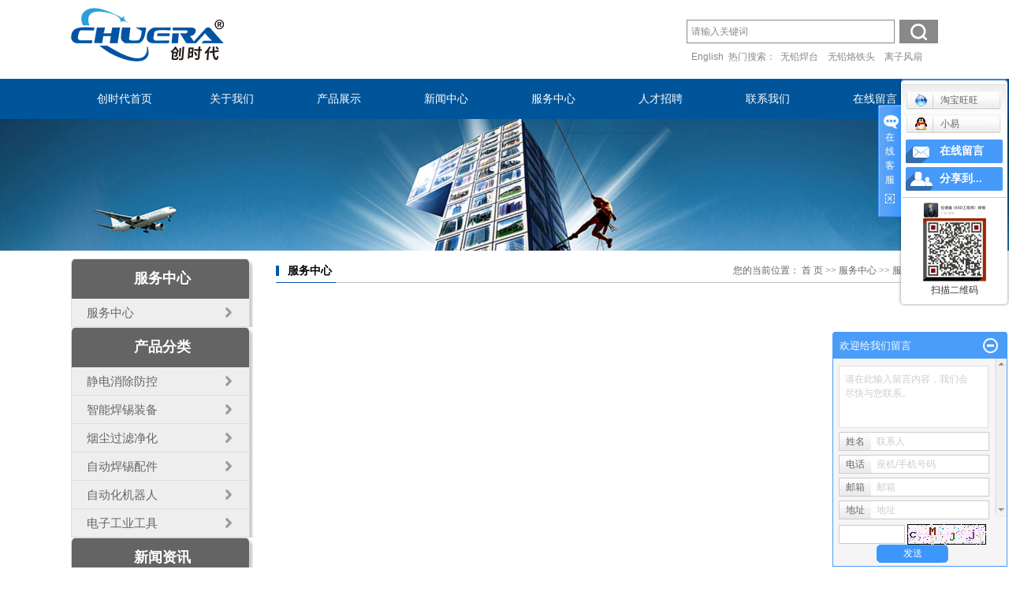

--- FILE ---
content_type: text/html;charset=utf-8
request_url: http://www.chuera.com/about_fw/fwzxd67.html
body_size: 8442
content:
<!DOCTYPE html>
<html lang="zh-CN">
<head>
<meta charset="utf-8">
<meta http-equiv="X-UA-Compatible" content="IE=edge">
<title>服务中心_无铅焊台-深圳市创时代电子科技有限公司</title>
<meta name="keywords" content="服务中心" />
<meta name="description" content="" />
<link rel="shortcut icon" type="image/x-icon" href="http://www.chuera.com/ico/favicon.ico?348326802" />
<link rel="stylesheet" type="text/css" href="http://www.chuera.com/template/default/style/base.css?9.2" />
<link rel="stylesheet" type="text/css" href="http://www.chuera.com/template/default/style/model.css?9.2" />
<link rel="stylesheet" type="text/css" href="http://www.chuera.com/template/default/style/main.css?9.2" />
<link rel="stylesheet" type="text/css" href="http://www.chuera.com/template/default/style/lightbox.css?9.2" />
<script src="http://www.chuera.com/template/default/js/jquery-1.8.3.min.js?9.2"></script>
<script src="http://www.chuera.com/template/default/js/mobile.js?9.2"></script>
<script>
var url = 'http://www.chuera.com/';
var cid = '14';
var pathname = location.pathname;
var urlArray = pathname.split("/");
var name = '';
if((url.match(urlArray[1]))){
	for(i=2;i<urlArray.length;i++){
		name= name+"/"+urlArray[i];
	}
	name = url+"m"+name;
}else{
	name = url+"m"+pathname;
}
if(cid == 1)
{
	name = name.replace("/about/","/about_about/");
}
uaredirect(name);
</script>

</head>
<body>
<!-- 公共头部包含 -->
<div class="head">
<div id="header">

<div class="clearfix"></div>


  <div class="top clearfix">
    <div class="logo">
      <a href="http://www.chuera.com/"><img alt="无铅焊台" src="http://www.chuera.com/data/images/other/20240827172044_895.png" /></a>
    </div>



  <div class="search">
<div class="clearfix">
    <form method="get" name="formsearch" id="formsearch" action="http://www.chuera.com/search.php" class="clearfix">
      <input type='text' name='wd' id="keyword" value="请输入关键词" />
    <input type="submit" id="s_btn" value="" />
    </form>
</div>
  
    <h1 class="hotSearch">
        <div class="lang"><a href="http://www.chuera.com/en">English</a></div>
       热门搜索：<a href="http://www.chuera.com/search.php?wd=%E6%97%A0%E9%93%85%E7%84%8A%E5%8F%B0">无铅焊台</a><a href="http://www.chuera.com/search.php?wd=%E6%97%A0%E9%93%85%E7%83%99%E9%93%81%E5%A4%B4">无铅烙铁头</a><a href="http://www.chuera.com/search.php?wd=%E7%A6%BB%E5%AD%90%E9%A3%8E%E6%89%87">离子风扇</a>
    </h1>
  </div>




  </div>


</div>
</div>

  <!-- 导航栏包含 -->
  <div id="menu" >  
  <ul class="nav clearfix">
      <li><a href="http://www.chuera.com/">创时代首页</a></li>      
      <li><a href="http://www.chuera.com/about/">关于我们</a>
        <div class="sec">
                                 <a href="http://www.chuera.com/about/company.html">公司简介</a>
                                  <a href="http://www.chuera.com/about/contact.html">联系我们</a>
                                  <a href="http://www.chuera.com/about/jyln3e4.html">经营理念</a>
                                  <a href="http://www.chuera.com/about/gszse20.html">公司证书</a>
                        </div>
      </li>
      <li><a href="http://www.chuera.com/product/">产品展示</a>
        <div class="sec">
                       <a href="http://www.chuera.com/product/znjdxcfac/">静电消除防控</a>
                       <a href="http://www.chuera.com/product/wqhtc01/">智能焊锡装备</a>
                       <a href="http://www.chuera.com/product/ycjhj846/">烟尘过滤净化</a>
                       <a href="http://www.chuera.com/product/hxjqrpj693/">自动焊锡配件</a>
                       <a href="http://www.chuera.com/product/znjqrb4e/">自动化机器人</a>
                       <a href="http://www.chuera.com/product/dzgygjae5/">电子工业工具</a>
                   </div>
      </li>  
      <li><a href="http://www.chuera.com/news/">新闻中心</a>
        <div class="sec">
                                 <a href="http://www.chuera.com/news/company/">公司新闻</a>
                                  <a href="http://www.chuera.com/news/xydt/">行业新闻</a>
                                  <a href="http://www.chuera.com/news/jszx30f/">技术知识</a>
                        </div>
      </li>  
      <li><a href="http://www.chuera.com/about_fw/fwzxd67.html">服务中心</a></li></li>  
       <li><a href="http://www.chuera.com/job/" rel="nofollow">人才招聘</a></li>                   
      
      <li class="lxff"><a href="http://www.chuera.com/about/contact.html">联系我们</a></li>
      <li><a href="http://www.chuera.com/message/" rel="nofollow">在线留言</a></li>
  </ul>
</div> 

<script type="text/javascript">

 $(function(){
  $('.nav > li').hover(function(){
    var sec_count  = $(this).find('.sec a').length;
    var a_height   = $(this).find('.sec a').eq(0).height(); 
    var sec_height =  sec_count * a_height;
    $(this).find('.sec').stop().animate({height:sec_height},300);
  },function(){
    $(this).find('.sec').stop().animate({height:0},300);
  });
 });


</script>



<script type="text/javascript">
$(function(){
  $('.translate-en a').last().css('border','none');
  $('.translate li').hover(function(){
    $(this).find('.translate-en').stop().slideDown();
  },function(){
    $(this).find('.translate-en').stop().slideUp();
  }
  );
});
</script>

<!-- 内页banner -->


<div class="n_banner"><img src="http://www.chuera.com/data/images/slide/20171129191158_391.jpg" alt="手持螺丝机" title="手持螺丝机" /></div>


<!-- 主体部分 -->
<div id="container" class="clearfix">
	<div class="left">
		<div class="box sort_menu">
		  <h3>服务中心</h3>
		  
		  	<ul class="sort">
         <li class="about_a">
      	<a href="http://www.chuera.com/about_fw/fwzxd67.html">服务中心</a>
      	      </li>
    </ul>
<script type="text/javascript">
$(".about_a").hover
(
	function()
	{   
		if($(this).find(".about_b li").length > 0)
		{
			$(this).find(".about_b").stop().show();

		}
		$(this).addClass("change");
	},
	function()
	{
		$(this).find(".about_b").stop().hide();
		$(this).removeClass("change");
	}
);
</script>
		  
		</div>
		
		<div class="box sort_product">
		  <h3>产品分类</h3>
		  <ul class="sort">
    	<li class="layer1">
      <a href="http://www.chuera.com/product/znjdxcfac/" class="list_item">静电消除防控</a>
      <div class="layer2" style="display:none;">
      	<ul>
        	         	  <li>
				<a href="http://www.chuera.com/product/znlzfjacb/" class="list_item">智能离子风机</a>
							  </li>
                     	  <li>
				<a href="http://www.chuera.com/product/jllzfj511/" class="list_item">交流离子风机</a>
							  </li>
                     	  <li>
				<a href="http://www.chuera.com/product/zllzfj35e/" class="list_item">直流离子风机</a>
							  </li>
                     	  <li>
				<a href="http://www.chuera.com/product/jdxcsbb48/" class="list_item">离子风蛇</a>
							  </li>
                     	  <li>
				<a href="http://www.chuera.com/product/lzfqaca/" class="list_item">离子风枪</a>
							  </li>
                     	  <li>
				<a href="http://www.chuera.com/product/jdcsyq273/" class="list_item">静电测试仪器</a>
							  </li>
                     	  <li>
				<a href="http://www.chuera.com/product/jdjksb04c/" class="list_item">静电监控设备</a>
							  </li>
                     	  <li>
				<a href="http://www.chuera.com/product/fjdhccc0/" class="list_item">防静电耗材</a>
							  </li>
                    </ul>
      </div>
    </li>
    	<li class="layer1">
      <a href="http://www.chuera.com/product/wqhtc01/" class="list_item">智能焊锡装备</a>
      <div class="layer2" style="display:none;">
      	<ul>
        	         	  <li>
				<a href="http://www.chuera.com/product/gpht735/" class="list_item">高频焊台</a>
							  </li>
                     	  <li>
				<a href="http://www.chuera.com/product/hwhtd80/" class="list_item">恒温焊台</a>
							  </li>
                     	  <li>
				<a href="http://www.chuera.com/product/zdsxhteac/" class="list_item">自动送锡焊台</a>
							  </li>
                     	  <li>
				<a href="http://www.chuera.com/product/rfcht8aa/" class="list_item">返修热风焊台</a>
							  </li>
                     	  <li>
				<a href="http://www.chuera.com/product/frxefe/" class="list_item">烙铁手柄发热芯</a>
							  </li>
                     	  <li>
				<a href="http://www.chuera.com/product/wqlttfb7/" class="list_item">无铅烙铁头</a>
							  </li>
                     	  <li>
				<a href="http://www.chuera.com/product/fzgja01/" class="list_item">烙铁测试仪</a>
							  </li>
                     	  <li>
				<a href="http://www.chuera.com/product/BGAfxtc92/" class="list_item">BGA返修台</a>
							  </li>
                    </ul>
      </div>
    </li>
    	<li class="layer1">
      <a href="http://www.chuera.com/product/ycjhj846/" class="list_item">烟尘过滤净化</a>
      <div class="layer2" style="display:none;">
      	<ul>
        	        </ul>
      </div>
    </li>
    	<li class="layer1">
      <a href="http://www.chuera.com/product/hxjqrpj693/" class="list_item">自动焊锡配件</a>
      <div class="layer2" style="display:none;">
      	<ul>
        	         	  <li>
				<a href="http://www.chuera.com/product/wkhtc0a/" class="list_item">温控焊台</a>
							  </li>
                     	  <li>
				<a href="http://www.chuera.com/product/sxqjpjfcc/" class="list_item">送锡器</a>
							  </li>
                     	  <li>
				<a href="http://www.chuera.com/product/hxjjt051/" class="list_item">固定夹头</a>
							  </li>
                     	  <li>
				<a href="http://www.chuera.com/product/hxjhcpjb7a/" class="list_item">耗材配件</a>
							  </li>
                     	  <li>
				<a href="http://www.chuera.com/product/lttqxhbad/" class="list_item">烙铁头清洗盒</a>
							  </li>
                     	  <li>
				<a href="http://www.chuera.com/product/hxjqrltt5f2/" class="list_item">机器人专用烙铁头</a>
							  </li>
                    </ul>
      </div>
    </li>
    	<li class="layer1">
      <a href="http://www.chuera.com/product/znjqrb4e/" class="list_item">自动化机器人</a>
      <div class="layer2" style="display:none;">
      	<ul>
        	         	  <li>
				<a href="http://www.chuera.com/product/hxjqr7a2/" class="list_item">焊锡机器人</a>
							  </li>
                     	  <li>
				<a href="http://www.chuera.com/product/djjqr426/" class="list_item">点胶机器人</a>
							  </li>
                     	  <li>
				<a href="http://www.chuera.com/product/lssfjqrc46/" class="list_item">螺丝锁附机器人</a>
							  </li>
                    </ul>
      </div>
    </li>
    	<li class="layer1">
      <a href="http://www.chuera.com/product/dzgygjae5/" class="list_item">电子工业工具</a>
      <div class="layer2" style="display:none;">
      	<ul>
        	         	  <li>
				<a href="http://www.chuera.com/product/wqxl95f/" class="list_item">无铅锡炉</a>
							  </li>
                     	  <li>
				<a href="http://www.chuera.com/product/scrfqf60/" class="list_item">手持热风枪</a>
							  </li>
                     	  <li>
				<a href="http://www.chuera.com/product/jzqgj2f0/" class="list_item">胶纸切割机</a>
							  </li>
                     	  <li>
				<a href="http://www.chuera.com/product/lsglj4c0/" class="list_item">螺丝供料机</a>
							  </li>
                     	  <li>
				<a href="http://www.chuera.com/product/sclsjd41/" class="list_item">手持螺丝机</a>
							  </li>
                     	  <li>
				<a href="http://www.chuera.com/product/zdbqj3b2/" class="list_item">自动标签机</a>
							  </li>
                     	  <li>
				<a href="http://www.chuera.com/product/ddlsj287/" class="list_item">电动螺丝刀</a>
							  </li>
                    </ul>
      </div>
    </li>
     
</ul>

<script type="text/javascript">
$(".layer1").hover
(
	function()
	{   
		if($(this).find(".layer2 li").length > 0)
		{
			$(this).find(".layer2").stop().show();

		}
		$(this).addClass("change");
	},
	function()
	{
		$(this).find(".layer2").stop().hide();
		$(this).removeClass("change");
	}
);
</script>
		</div>
		
		<div class="box n_news">
			<h3>新闻资讯</h3>
				<div class="clearboth"></div>
			<div class="content">
			   <ul class="news_list new1">
			   	   			       <li><a href="http://www.chuera.com/news/568.html" title="桌面式吸烟仪：桌面级作业的健康防护与空气净化利器">桌面式吸烟仪：桌面级作业的...</a></li>
			     			       <li><a href="http://www.chuera.com/news/567.html" title="烟尘过滤净化：守护清新空气的重要防线">烟尘过滤净化：守护清新空气...</a></li>
			     			       <li><a href="http://www.chuera.com/news/566.html" title="智能离子风机：净享科技，风启纯净新境">智能离子风机：净享科技，风...</a></li>
			     			       <li><a href="http://www.chuera.com/news/565.html" title="创时代丨亚洲电子生产设备暨微电子工业展览会">创时代丨亚洲电子生产设备暨...</a></li>
			     			       <li><a href="http://www.chuera.com/news/564.html" title="无铅焊台是否可以应用于医疗设备的焊接?">无铅焊台是否可以应用于医疗...</a></li>
			     			       <li><a href="http://www.chuera.com/news/563.html" title="创时代丨越南国际电子生产设备暨微电子工业展">创时代丨越南国际电子生产设...</a></li>
			     			   </ul>
			</div>
		</div>
		<div class="box n_news">
			<h3>热门关键词</h3>
			<div class="content">
			   <ul class="news_list words">
			   	 			       <li><a href="http://www.chuera.com/search.php?wd=CH101T剖锡机" title="CH101T剖锡机">CH101T剖锡机</a></li>
			     			       <li><a href="http://www.chuera.com/search.php?wd=智能离子风枪" title="智能离子风枪">智能离子风枪</a></li>
			     			       <li><a href="http://www.chuera.com/search.php?wd=自动胶带机" title="自动胶带机">自动胶带机</a></li>
			     			       <li><a href="http://www.chuera.com/search.php?wd=936B恒温焊台" title="936B恒温焊台">936B恒温焊台</a></li>
			     			       <li><a href="http://www.chuera.com/search.php?wd=自动胶带切割机" title="自动胶带切割机">自动胶带切割机</a></li>
			     			       <li><a href="http://www.chuera.com/search.php?wd=数显热风焊台" title="数显热风焊台">数显热风焊台</a></li>
			     			       <li><a href="http://www.chuera.com/search.php?wd=无铅烙铁头" title="无铅烙铁头">无铅烙铁头</a></li>
			     			       <li><a href="http://www.chuera.com/search.php?wd=4轴焊锡机" title="4轴焊锡机">4轴焊锡机</a></li>
			     			       <li><a href="http://www.chuera.com/search.php?wd=恒温焊台" title="恒温焊台">恒温焊台</a></li>
			     			       <li><a href="http://www.chuera.com/search.php?wd=焊锡机器人" title="焊锡机器人">焊锡机器人</a></li>
			     			       <li><a href="http://www.chuera.com/search.php?wd=离子风扇" title="离子风扇">离子风扇</a></li>
			     			       <li><a href="http://www.chuera.com/search.php?wd=送锡器及配件" title="送锡器及配件">送锡器及配件</a></li>
			     			   </ul>
			</div>
			<script type="text/javascript">
			  $(function(){
			  	$(".words li:odd").addClass("right_word");
			  });
			</script>
		</div>
		<div class="box n_contact">
		  <h3>联系我们</h3>
		  <div class="content"><p>18806658033（位德鑫）</p><p>电话：0755-29896700</p><p>传真：0755-29875300</p><p>QQ：523951388</p><p>邮箱：sales@chuera.com</p><p>地址：宝安区松岗街道田洋二路</p><p>南边头科技园A栋7楼</p><p><br/></p></div>
		</div>
	</div>
	<div class="right">
	  <div class="sitemp clearfix">
	    <h2>服务中心</h2>
	    <div class="site">您的当前位置：
	    
	    	<a href="http://www.chuera.com/">首 页</a> >> <a href="http://www.chuera.com/about_fw/">服务中心</a> >> <span class="cc">服务中心</span>
	    
	    </div>
	  </div>
	  <div class="content">
	   
	    
	   
	  </div>
	  	</div>
</div>
<div id="footer">
<div class="foot">
<div class="foot_left fl">
	<div class="nav_foot"><p>| <a href="/" target="_self" title="高频焊台" textvalue="网站首页">网站首页</a> | <a href="/about/" target="_self" title="手持螺丝机" textvalue="关于我们">关于我们</a> | <a href="/product/" target="_self" title="高频焊台" textvalue="产品展示">产品展示</a> | <a href="/news/" target="_self" title="手持螺丝机" textvalue="新闻中心">新闻中心</a> |&nbsp;<a href="/job/" target="_self" title="高频焊台" textvalue="人才招聘">人才招聘</a>| <a href="/message/" target="_self" title="手持螺丝机" textvalue="在线留言">在线留言</a>&nbsp;|&nbsp;<a href="/about/contact.html" target="_self" title="高频焊台" textvalue="联系我们">联系我们</a>&nbsp;|</p></div>
	<div class="copyright">
		Copyright © http://www.chuera.com/ 深圳市创时代电子科技有限公司 专业从事于<a href="http://www.chuera.com/search.php?wd=无铅焊台">无铅焊台</a>,<a href="http://www.chuera.com/search.php?wd=无铅烙铁头">无铅烙铁头</a>,<a href="http://www.chuera.com/search.php?wd=离子风扇">离子风扇</a>, 欢迎来电咨询!<br><a href="http://beian.miit.gov.cn/">粤ICP备16020708号</a>Powered by <a rel="nofollow" href="http://www.cn86.cn/">祥云平台</a>&nbsp;&nbsp;技术支持：<a rel='nofollow' href='http://www.hqwlseo.com' target='_blank'>华企立方</a>
	</div>
	<div><a href="http://www.chuera.com/getkey/" title="热推产品">热推产品</a>&nbsp;&nbsp;|&nbsp;&nbsp;主营区域：
			<span><a href="http://www.chuera.com/jiangsu.html">江苏</a></span>
			<span><a href="http://www.chuera.com/shanghai.html">上海</a></span>
			<span><a href="http://www.chuera.com/zhejiang.html">浙江</a></span>
			<span><a href="http://www.chuera.com/shen.html">深圳</a></span>
			<span><a href="http://www.chuera.com/dong.html">东莞</a></span>
			<span><a href="http://www.chuera.com/zhongqing.html">重庆</a></span>
			<span><a href="http://www.chuera.com/beijing.html">北京</a></span>
			<span><a href="http://www.chuera.com/suzhou.html">苏州</a></span>
			<span><a href="http://www.chuera.com/zhongshan.html">中山</a></span>
			<span><a href="http://www.chuera.com/zhuhai.html">珠海</a></span>
			</div>
</div>
<div class="ewm fr"><p><img src="/data/upload/image/20240910/1725950883898804.png" title="1725950883898804.png" alt="1519962400590198.png"/></p></div>

</div>
</div>
<!-- 此处为统计代码 -->
<script>
var _hmt = _hmt || [];
(function() {
  var hm = document.createElement("script");
  hm.src = "https://hm.baidu.com/hm.js?f4272ec502dbb11d9b654ff71e54f2e5";
  var s = document.getElementsByTagName("script")[0]; 
  s.parentNode.insertBefore(hm, s);
})();
</script><script type="text/javascript" src="//js.users.51.la/21436321.js"></script>

<link rel="stylesheet" type="text/css" href="http://www.chuera.com/template/default/style/kf.css" />
<div class="kf clearfix">
  <div class="kf_btn">
    <span>在线客服</span>
    <div class='open'></div>
  </div>

  <div class="kf_main">
    <div class='top_bg'>
    </div>
    <div class='top_center'>
         <ul class="kf_list">
                          <li>
          <a rel="nofollow" target="_blank" href="http://amos.im.alisoft.com/msg.aw?v=2&uid=创时代电子工具&site=cntaobao&s=1&charset=utf-8" >
            <img src="http://www.chuera.com/template/default/images/im/wangwang.gif" alt="淘宝旺旺" />淘宝旺旺
          </a>
        </li>
                          <li>
           <a rel="nofollow" href="http://wpa.qq.com/msgrd?v=3&uin=2976454162&site=qq&menu=yes" target="_blank" >
           <img src="http://www.chuera.com/template/default/images/kf/qq.png" alt='小易'><span>小易</span>
        </a></li>
                </ul>
    <div class="hyperlink_a othercolor"><a href="http://www.chuera.com/message/">在线留言</a></div>
    <div id='hidden_share' class="hyperlink_b othercolor"><a href="javascript:void(0)">分享到...</a></div>
      <div class='e_code'>
         <img class="code" src="http://www.chuera.com/data/images/other/20210309195607_506.jpg" alt="二维码" width="100" />
         <h3>扫描二维码</h3>
      </div>
     
    </div>
        <div class='bottom_bg'> </div>
      </div>
</div>


<div class="alignCenter">
  <div class="title">
      分享 <img src="http://www.chuera.com/template/default/images/kf/chahao.jpg" alt="一键分享">
  </div>
  <div class='content'>
     <div class="bdsharebuttonbox"><a href="#" class="bds_more" data-cmd="more"></a><a href="#" class="bds_mshare" data-cmd="mshare" title="分享到一键分享"></a><a href="#" class="bds_tsina" data-cmd="tsina" title="分享到新浪微博"></a><a href="#" class="bds_tqq" data-cmd="tqq" title="分享到腾讯微博"></a><a href="#" class="bds_kaixin001" data-cmd="kaixin001" title="分享到开心网"></a><a href="#" class="bds_tieba" data-cmd="tieba" title="分享到百度贴吧"></a><a href="#" class="bds_qzone" data-cmd="qzone" title="分享到QQ空间"></a><a href="#" class="bds_weixin" data-cmd="weixin" title="分享到微信"></a><a href="#" class="bds_sohu" data-cmd="sohu" title="分享到搜狐白社会"></a></div>
<script>window._bd_share_config={"common":{"bdSnsKey":{},"bdText":"","bdMini":"2","bdMiniList":false,"bdPic":"","bdStyle":"0","bdSize":"16"},"share":{}};with(document)0[(getElementsByTagName('head')[0]||body).appendChild(createElement('script')).src='http://bdimg.share.baidu.com/static/api/js/share.js?v=89860593.js?cdnversion='+~(-new Date()/36e5)];</script>
  </div>
</div>


<script type="text/javascript"> 
    var href="data/images/other/20210309195607_506.jpg";
    if(href=="")
    {
       $(".code").css("display","none");
    }
    var currentid='7';
    if(currentid!='7')
    {
      switch(currentid)
      {
          case '1':
          $('.kf_btn').css('background','url("http://www.chuera.com/template/default/images/kf/qing.png") left 33px no-repeat');
          $('.top_bg').css('background','url("http://www.chuera.com/template/default/images/kf/qing1.png") left bottom no-repeat');
          $('.othercolor').css('background','#40c0ac');
          break;

          case '2':
          $('.kf_btn').css('background','url("http://www.chuera.com/template/default/images/kf/puper.png") left 33px no-repeat');
          $('.top_bg').css('background','url("http://www.chuera.com/template/default/images/kf/puple1.png") left bottom no-repeat');
          $('.othercolor').css('background','#8838cc');
          break;

          case '3':
          $('.kf_btn').css('background','url("http://www.chuera.com/template/default/images/kf/kefu_yellow.png") left 33px no-repeat');
          $('.top_bg').css('background','url("http://www.chuera.com/template/default/images/kf/yellow1.png") left bottom no-repeat');
          $('.othercolor').css('background','#ffc713');
          break;

          case '4':
          $('.kf_btn').css('background','url("http://www.chuera.com/template/default/images/kf/kefu_left.png") left 33px no-repeat');
          $('.top_bg').css('background','url("http://www.chuera.com/template/default/images/kf/red1.png") left bottom no-repeat');
          $('.othercolor').css('background','#e5212d');
          break;

          case '5':
          $('.kf_btn').css('background','url("http://www.chuera.com/template/default/images/kf/kefu_cheng.png") left 33px no-repeat');
          $('.top_bg').css('background','url("http://www.chuera.com/template/default/images/kf/cheng1.png") left bottom no-repeat');
          $('.othercolor').css('background','#e65a22');
          break;

          case '6':
          $('.kf_btn').css('background','url("http://www.chuera.com/template/default/images/kf/green.png") left 33px no-repeat');
          $('.top_bg').css('background','url("http://www.chuera.com/template/default/images/kf/green1.png") left bottom no-repeat');
          $('.othercolor').css('background','#78cf1b');
          break;
 
      }
    }
    var _windowScrollTop=0;    //滚动条距离顶端距离  
    var _windowWidth=$(window).width(); //窗口宽度  
    $(window).scroll(actionEvent).resize(actionEvent);  //监听滚动条事件和窗口缩放事件  
        //响应事件  
    function actionEvent(){  
        _windowScrollTop = $(window).scrollTop();  //获取当前滚动条高度  
     //   _windowWidth=$(window).width();//获取当前窗口宽度  
        moveQQonline();//移动面板  
    }  
        //移动面板  
    function moveQQonline(){  
                //.stop()首先将上一次的未完事件停止，否则IE下会出现慢速僵死状态，然后重新设置面板的位置。  
        $(".kf").stop().animate({  
              top: _windowScrollTop+100
             }, "fast"); 
        $('.alignCenter').stop().animate({  
              top: _windowScrollTop+133
             }, "fast"); 
    }  
$(".kf_btn").toggle(
  function()
  {
    $('.open').addClass('close');
    $('.alignCenter').hide();
    $(".kf_main").animate({width:'hide',opacity:'hide'},'normal',function(){
      $(".kf_main").hide();
      var href="data/images/other/20210309195607_506.jpg";
      if(href==""){
        $(".code").css("display","none");
      }else{
        $('.e_code img').animate({width:'hide',opacity:'hide'});
      }
      
    });
  },
  function(){ 
    $('.open').removeClass('close');
    $(".kf_main").animate({opacity:'show'},'normal',function(){
      $(".kf_main").show();
      var href="data/images/other/20210309195607_506.jpg";
      if(href==""){
        $(".code").css("display","none");
      }else{
        $('.e_code img').animate({opacity:'show'});
      }
      
    });
  }
);

$('#hidden_share').click(function(){
    $('.alignCenter').show();
})
$('.alignCenter .title img').click(function(){
    $('.alignCenter').hide();
})
</script>

	<!--[if IE 6]>  
<style type="text/css">
#m_div{position:absolute;}
</style>  
<![endif]-->
<div id="m_div">
<div class="w_title">
	<div id="m_top"></div>
	<div id="m_mid"></div>
	<div id="m_bot">欢迎给我们留言</div>
	<a href="javascript:void(0);" class="m_close" title="最小化"></a>
</div>
<form class="message w_message" action="http://www.chuera.com/message/" method="post">
	<input name="action" type="hidden" value="saveadd" />
 	<div class='index_message'>
    	<span class="m_label d_label">请在此输入留言内容，我们会尽快与您联系。</span>
		<textarea id="content" rows="2" cols="80" name="content" class="m_input"></textarea>
 	</div>
	<div class='name_input clearfix'>
    	<div class='input_left'>姓名</div>
     	<div class='input_right'>
        	<span class="m_label">联系人</span>   
        	<input id="name" name="name" type="text" class="m_input" />
    	</div>
	</div>

	<div class='name_input clearfix'>
    	<div class='input_left'>电话</div>
    	<div class='input_right'>
        	<span class="m_label">座机/手机号码</span>
	    	<input id="contact" name="contact" type="text" class="m_input" />
        </div>
    </div>

    <div class='name_input clearfix'>
    	<div class='input_left'>邮箱</div>
    	<div class='input_right'>
        	<span class="m_label">邮箱</span>
	    	<input id="email" name="email" type="text" class="m_input" />
        </div>
    </div>

    <div class='name_input clearfix'>
    	<div class='input_left'>地址</div>
    	<div class='input_right'>
        	<span class="m_label">地址</span>
	    	<input id="address" name="address" type="text" class="m_input" />
        </div>
    </div>
 
	<div id="code">
		<input id="checkcode" name="checkcode" type="text" /> 
	    <img id="checkCodeImg" src="http://www.chuera.com/data/include/imagecode.php?act=verifycode" onclick="changCode('http://www.chuera.com/')"  />
	</div>
 
	<div class="m_under">
		<input type="submit" class="msgbtn" name="btn" value="发送" />
    </div>
</form>
</div>
<script type="text/javascript">
$(".w_title").toggle(function(){
	$(".w_message").hide();
	$(".m_close").attr("title","最大化");	
	$(".m_close").addClass("m_open");
},
function(){
	$(".w_message").show();
	$(".m_close").attr("title","最小化");
	$(".m_close").removeClass("m_open");	
}
);
var currentid='7';
if(currentid!='7')
{
	switch(currentid)
	{
		case '1':
		 $('#m_top').css('background','#3cb6a2');
		 $('#m_mid').css('background','#3cb6a2');
		 $('#m_bot').css('background','#3cb6a2');
		 $('.w_message').css('border-color','#3cb6a2');
		 $('.w_message .msgbtn').css('background','url("http://www.chuera.com/template/default/images/newadd/style1.png") left bottom no-repeat');
		break;

		case '2':
		  $('#m_top').css('background','#8039c5');
		  $('#m_mid').css('background','#8039c5');
		  $('#m_bot').css('background','#8039c5');
		  $('.w_message').css('border-color','#8039c5');
		  $('.w_message .msgbtn').css('background','url("http://www.chuera.com/template/default/images/newadd/style2.png") left bottom no-repeat');
		break;

		case '3':
		  $('#m_top').css('background','#ffc50c');
		  $('#m_mid').css('background','#ffc50c');
		  $('#m_bot').css('background','#ffc50c');
		  $('.w_message').css('border-color','#ffc50c');
		  $('.w_message .msgbtn').css('background','url("http://www.chuera.com/template/default/images/newadd/style3.png") left bottom no-repeat');
		break;

		case '4':
		  $('#m_top').css('background','#ed2b36');
		  $('#m_mid').css('background','#ed2b36');
		  $('#m_bot').css('background','#ed2b36');
		  $('.w_message').css('border-color','#ed2b36');
		  $('.w_message .msgbtn').css('background','url("http://www.chuera.com/template/default/images/newadd/style4.png") left bottom no-repeat');
		break;

		case '5':
		  $('#m_top').css('background','#e4531a');
		  $('#m_mid').css('background','#e4531a');
		  $('#m_bot').css('background','#e4531a');
		  $('.w_message').css('border-color','#e4531a');
		  $('.w_message .msgbtn').css('background','url("http://www.chuera.com/template/default/images/newadd/style5.png") left bottom no-repeat');
		break;

		case '6':
		  $('#m_top').css('background','#74cb17');
		  $('#m_mid').css('background','#74cb17');
		  $('#m_bot').css('background','#74cb17');
		  $('.w_message').css('border-color','#74cb17');
		  $('.w_message .msgbtn').css('background','url("http://www.chuera.com/template/default/images/newadd/style6.png") left bottom no-repeat');
		break;
 
	}
}
</script>




<!--底部JS加载区域-->
<script type="text/javascript" src="http://www.chuera.com/template/default/js/common.js?9.2"></script>
<script type="text/javascript" src="http://www.chuera.com/template/default/js/message.js?9.2"></script>
<script type="text/javascript" src="http://www.chuera.com/template/default/js/lightbox.js"></script>

</body>
</html>

--- FILE ---
content_type: text/css
request_url: http://www.chuera.com/template/default/style/main.css?9.2
body_size: 12801
content:
@CHARSET "UTF-8";

/*头部样式*/
.con1{width:1920px;position:relative;left:50%;margin-left:-960px;}
.head{}
#header{width:1100px;margin:0 auto;}



.top{height:100px;}
.logo{float:left;}

.tel{background:url(../images/t.png) no-repeat left center;padding-left:67px;margin-top:21px;margin-right:105px;}




.lang{float:left;}


.topLink{width:400px;float:right;text-align:right;}
.topLink .f_count{color:#ff0000;font-size:13px;font-weight:bold;}
.topLink .k2{color:#074b91;font-size:14px;font-family:"微软雅黑";}
.k1{float:left;line-height:50px;color:#fff;}
.k1 a{color:#fff;}
.k1 a:hover{color:#fc5a0a;}
.lan{float:right;color:#383838;line-height:30px;}
.lan a{padding-left:30px;color:#c5c3c3;display:inline-block;margin-left:10px;padding-right:10px;}
.lan a.cn{background:url(../images/cn.jpg) no-repeat left center;}
.lan a.en{background:url(../images/en.jpg) no-repeat left center;}

#menu{background:#00559a;height: 51px;}
.k3{font:400 12px/50px "微软雅黑";color:#fff;}
.k3 a{color:#fff;}

.translate{width:100px;position: absolute;left: 0;top:10px;z-index: 9999;}
.tran-in{left:120px;}
.translate li{border: 1px dashed #cccccc;line-height: 26px;text-align: left;background: #fff;}
.translate li a{display: block;padding-left: 10px;background: url(../images/dot4.png) no-repeat 88% 11px;}
.translate li a:hover{text-decoration: none;color:#275cea;cursor: pointer;}
.translate-en{display: none;padding: 6px;padding-top:0px;}
.translate li .translate-en a{padding-left: 0px;text-align: center;background: #fff;border-bottom: 1px solid #cccccc;}
.translate li .translate-en a:hover{font-weight: bold;}


/*热门搜索*/
.search{float:right;text-align: left;margin-top:25px;}
#formsearch{margin-bottom:5px;background: url(../images/ss.png) no-repeat;width: 319px;height:30px;}
.hotSearch{height:24px;line-height:24px;font-weight:normal;color:#898989;text-align: left;font-size: 12px;}
.hotSearch a{color:#898989;font-size: 12px;}

/*主体样式*/
#container{width:1100px;margin:0 auto;margin-top:10px;}
.container{width:1100px;margin:0 auto;}

.c1{background: url(../images/c1.jpg) no-repeat top center;height: 598px;}
.c1-box{width: 1100px;margin: 0 auto;padding-top: 92px;}
.c1-title{text-align: center;font:400 38px/30px "微软雅黑";color:#3a3c66;}
.c1-title1{font:400 12px/40px "微软雅黑";color:#c9c9c9;text-align: center;}
.c1-cate{background: url(../images/c1.png) no-repeat center;width: 1100px;margin: 0 auto;height: 354px;margin-top: 30px;position: relative;}
.c1-more{position: absolute;font:400 12px/20px "微软雅黑";color:#ffebec;top:166px;left:20px;}
.c1-more a{color:#fff;font-size:14px;}
.c1-re{width: 485px;margin-right: 30px;padding-top: 88px;}
.c1-re-title{font:600 24px/20px "微软雅黑";color:#fff;}
.c1-re-con{font:400 12px/24px "微软雅黑";color:#fff;padding-top: 23px;}






.c2{    background: url(../images/c2.jpg) no-repeat top center;
    height: 886px;
    overflow: hidden;
    position: relative;
    width: 1920px;
    left: 50%;
    margin-left: -960px;}
.c2-box{width: 1100px;margin: 0 auto;padding-top:60px;}
.c2a{width: 196px;border: 2px solid #055a9b;height:692px;overflow: hidden;}
.c2a-title{background: #055a9b;font:400 32px/36px "微软雅黑";color:#fff;text-align: center;padding-top: 20px;padding-bottom: 10px;}
.c2a-title span{display: block;font-size: 18px;}



.ptt1{    text-align: center;
    color: #c9c9c9;
    font-size: 30px;
    font-weight: bold;
    font-family: "Arial";
    text-transform: uppercase;
    line-height: 37px;}
.ptt1 span{display:block;background: url(../images/pt.png) no-repeat center center;color:#3a3c66;font-size:38px;font-weight:normal;}
.ptt2{text-align:center;color:#c9c9c9;font-size:12px;}





.sort2{}
.sort2 li a{color:#595757;display:block;line-height:49px;font-family: "微软雅黑";border-bottom:1px dashed #ccc;padding-left:25px;font-size: 14px;font-weight: 400;}
.sort2 li a:hover{color:#3a78c1;text-decoration: none;}

.c2b{margin-top:30px;}
.product_lista{}
.product_lista li{width:330px;float:left;margin-left:0px;margin-right:55px;margin-bottom:10px;_display:inline;position:relative;}
.product_lista li a.img{}
.product_lista li a.img img{width:326px;height:216px;border:2px solid #e5e5e5;}
.product_lista li h3{text-align:center;position:absolute;width:100%;top:72px;left:0;z-index:9999;display:none;font-weight:normal;font-size: 24px;color:#fff;}

.product_lista li a.img{display:block;}

.roll_product{float:left;}


.product_lista li:nth-child(3n){margin-right:0;}

.product_lista li .mask{width:326px;height:216px;background: url(../images/mask.png) no-repeat;position:absolute;top:2px;left:2px;display:none;}
.product_lista li span{color:#595757;font-size:14px;line-height:24px;display:block;padding-top:14px;}
.product_lista li:hover .mask{display:block;}
.product_lista li:hover h3{display:block;}


.c3{width: 1100px;margin: 0 auto;margin-top:52px;}
.c3-title{text-align: center;color:#c9c9c9;font-size:30px;font-weight:bold;font-family:"Arial";text-transform:uppercase;line-height:37px;}
.c3-title span{display:block;color:#3a3c66;font-size:38px;font-weight:normal;font-family:"微软雅黑";background:url(../images/tt.png) no-repeat center center;}
.c3_wz{text-align: center;color:#c9c9c9;font-size:12px;line-height:22px;padding-top:8px;}


/*首页新闻*/
.news-box{width: 1100px;margin: 0 auto;margin-top:20px;}
.news-1{width: 745px;float: left;}
.news-1-title{font:600 22px/55px "微软雅黑";color:#005eb8;border-bottom:2px solid #d6e3ed;position:relative;}
.news-1-title span{font:600 16px/55px "Arial";color:#005dbc;}
.news-1-title span a{position:absolute;right:0}
.news-1-con{padding-top: 25px;}
.news-1-content{width: 430px;}
.news_list1{padding-top: 5px;}
.news_list1 li{margin-bottom:18px;}
.order:hover{color:#c61822;text-decoration:none;}



.zaixian_tt{color:#005dbc;font-size:18px;font-weight:bold;line-height:53px;background:#eeeeee;text-align:center;border-bottom:1px solid #fff;}
.contact-ri{width: 330px;float: right;margin-top:20px;}
.contact-conn{background: url(../images/contact.png) no-repeat;height: 275px;width: 330px;
	font:400 12px/46px "微软雅黑";color:#898989;padding-left:38px;}


.news_list1 .order{float:left;font:600 40px/68px "Arial";color:#989898; 
margin-right: 15px;background:#eee;width:68px;text-align:center;border-radius:5px;}
.news_list1 .order:hover{color:#def3fc;text-decoration:none;background:#005dbc}
.news_list1 li .ns_cn{padding-right:25px;color:#000;border-bottom:1px solid #ebebeb;padding-bottom: 16px;}
.news_list1 li .ns_cn a:hover{color:#005eb8;text-decoration:none;}
.news_list1 li .ns_cn a{font:500 16px/25px "微软雅黑";color:#1b73bd;}
.ns_cn p{font:400 12px/22px "微软雅黑";color:#898989;}
.ns_cn p span{display:block;padding-left:360px;}









.navigation{float:right;width:100px;}

.left .box{background: url(../images/leftbottom.jpg) no-repeat center bottom;margin-bottom:10px;padding-bottom:7px;}
.left .box h3{width:231px;height:51px;float:left;background:url(../images/leftTitlebg.jpg) no-repeat;font-size:18px;color:#fff;font-weight:bold;line-height:51px;text-align:center;}






/*首页新闻*/




/*工程案例*/
.case{width:460px;float:left;margin-left:12px;padding-bottom:5px;margin-top:10px;}
.case_title{line-height:31px;padding-left:15px;font-weight:bold;font-family:"微软雅黑";
background:url(../images/nav.png) no-repeat 0% 100%;font-size:14px;color:#000;}
.case .content{padding:5px;padding-bottom:12px;text-indent:20px;}

.news2_company{margin-top:10px;}



/*首页区域*/
.region{border:1px solid #e0e1dc;padding:10px;margin-top:10px;color:#333;}
.region h3{line-height:30px;height:30px;line-height:30px;padding-left:10px;position:relative;font-family:"微软雅黑";background:#f3f3f3;
border-bottom:2px solid #df2525;font-size:14px;}
.region .item{padding:10px;padding-bottom:0;color:#666;}
.region .item a{color:#666;padding-left:12px;padding-right:12px;line-height:26px;margin-bottom:6px;}
.region .item a:hover{text-decoration:underline;color:#df2525;}
.city h2{line-height:30px;border-bottom:2px solid #fc5a0a;padding-left:5px;}
.city .item{line-height:28px;padding:10px;}

/*产品列表页描述*/
.prodescription{border:1px solid #e5e5e5;background:#f9f9f9;line-height:24px;padding:10px;margin-bottom:15px;text-indent:20px;}

/*友情链接*/
.f_link{width:1100px;margin:0 auto;color:#065195;font-size:18px;text-transform:uppercase;height:58px;line-height:58px;margin-top:10px;}
.f_link a{color:#898989;font-size:12px;padding:0 10px;}
.sorts{}
.sorts li.layer1{margin-top:30px;}
.sorts li a{display:block;}
.sorts li a.a{padding-left:20px;padding-right:20px;width:230px;line-height:176px;float:left;font-size:22px;}
.sorts li a.img{width:230px;height:174px;float:left;border:1px solid #d9d9d9;}
.sorts li a.img img{width:230px;height:174px;}
.sorts li .layer2{float:left;width:425px;background:#d9d9d9;height:176px;overflow:hidden;}
.sorts li .layer2 li{float:left;width:182px;height:36px;margin-left:20px;_display:inline;margin-top:17px;}
.sorts li .layer2 li a{line-height:36px;background:#ececec;text-align:center;}
.sorts li .layer2 li a:hover{background:#eb5412;color:#fff;}

.p-title{border-bottom:1px solid #cfcfcf;padding:10px 0;}
.p-title .title{width:1000px;margin:0 auto;}
.p-title .title h2{text-align:center;width:99px;line-height:36px;float:left;background:#dd191a;color:#fff;font-size:15px;}
.sortt{float:left;}
.sortt li{float:left;}
.sortt li a{display:block;line-height:36px;background:url(../images/cst.jpg) right 50% no-repeat;padding-left:20px;padding-right:23px;}
.sortt li:last-child a{background:none;}

.product_lists{padding-top:15px;min-height:150px;}
.product_lists li{float:left;margin-left:8px;margin-right:2px;margin-bottom:15px;_display:inline;}
.product_lists li a.img{padding:1px;border:1px solid #e0e1dc;}
.product_lists li a.img img{width:215px;height:211px;}
.product_lists li h3{text-align:center;background:#d9d9d9;line-height:40px;}
.product_lists li h3 a{font-weight:normal;}
.product_lists li a.img{display:block;}
.product_lists li:hover h3{background:#525252;}
.product_lists li:hover h3 a{color:#fff;}

/*页面底部*/
#footer{background:#065195;height:195px;}
.foot{position:relative;width:1100px;margin:0 auto;color:#fff;font-weight: 400;font-size:14px;}
#footer a{color:#fff;}
#footer a:hover{color:#e87518;text-decoration:none;}

.foot_left{width:670px;}
.nav_foot{height:72px;}
.nav_foot a{padding: 0 10px;line-height:72px;}
.copyright{line-height:24px;}

.more_region{position:absolute;right:10px;line-height:30px;top:0;font-weight:normal;font-size:12px;}
#footer h3{width:80px;line-height:30px;position:absolute;right:233px;top:5px;font-weight:normal;}

.fll{width:445px;float:left;}
.frr{width:425px;float:right;text-align:right}
.nav_foot1{margin-top:5px;}

.ewm{margin-top:30px;}


/*------------内页-------------------*/
.n_banner{width:100%;margin-top:-11px}
.n_banner img{width:100%;}
.left{width:231px;float:left;z-index:99999;position:relative;}
.sort_menu{}
.sort_menu h3{background-color:#ececec;line-height:28px;font-weight:bold;}
.sort_product{margin-top:10px;}
.sort_product h3{background-color:#ececec;line-height:28px;font-weight:bold;}




.n_contact{margin-top:10px;}
.n_contact .content{
    float: left;
    text-indent:20px;
    background: url(../images/leftbg.jpg);
    padding-top: 25px;
    width:250px;
    
}


.n_contact h3{background-color:#ececec;line-height:28px;font-weight:bold;}
.n_contact p.content{padding:5px;}




.right{width:840px;float:right;padding-bottom:10px;z-index:9;}
.sitemp{line-height:31px;height:31px;overflow:hidden;padding-right:10px;background:url(../images/nav.png) no-repeat 0% 100%;}
.sitemp h2{width:340px;float:left;line-height:31px;text-align:center;text-align:left;text-indent:15px;color:#000;
font-family:"微软雅黑";font-size:14px;}
.sitemp .site{width:380px;float:right;text-align:right;line-height:30px;font-family:"微软雅黑";}

.right .content{padding:10px;padding-top:15px;overflow:hidden;}

.right .contentt{background:url(../images/contentt.jpg) repeat-y center top ;color:#fff}

.rightaa{width:1000px;float:right;padding-bottom:10px;}


.navigation{float:right;width:100px;}

.index-title{line-height:31px;padding-left:15px;font-weight:bold;font-family:"微软雅黑";
background:url(../images/nav.png) no-repeat 0% 100%;font-size:14px;color:#000;}
.index-table td{border:solid #add9c0; border-width:0px 1px 1px 0px; padding:10px 5px;}
.index-table{border:solid #add9c0; border-width:1px 0px 0px 1px;margin-top:10px;}

/*----- Common css ------*/
.fl{float:left;}
.fr{float:right;}
.di{_display:inline;}
.fwn{font-weight:normal;}
.dib{*display:inline;_zoom:1;_display:inline;_font-size:0px;}

.prodescription{border:1px solid #e5e5e5;background:#f9f9f9;line-height:24px;padding:10px;margin-bottom:15px;text-indent:20px;}



--- FILE ---
content_type: text/javascript
request_url: http://www.chuera.com/template/default/js/mobile.js?9.2
body_size: 499
content:
//手机跳转
if ((navigator.userAgent.match(/(iPhone|iPod|Android|ios)/i))) {
	var pathname = location.pathname;
	var urlArray = pathname.split("/");
	var murl = '';
	
	if ((M_URL.match(urlArray[1]))) {
		for (i=2;i<urlArray.length;i++) {
			murl= murl+"/"+urlArray[i];
		}
		murl = M_URL+murl;
	} else {
		murl = M_URL + pathname.substr(1);
	}
	
	if (typeof(about_cid) != "undefined") {
		if (about_cid == 1) {
			murl = murl.replace("/about/","/about_about/");
		}
	}
	location.replace(murl);
}
